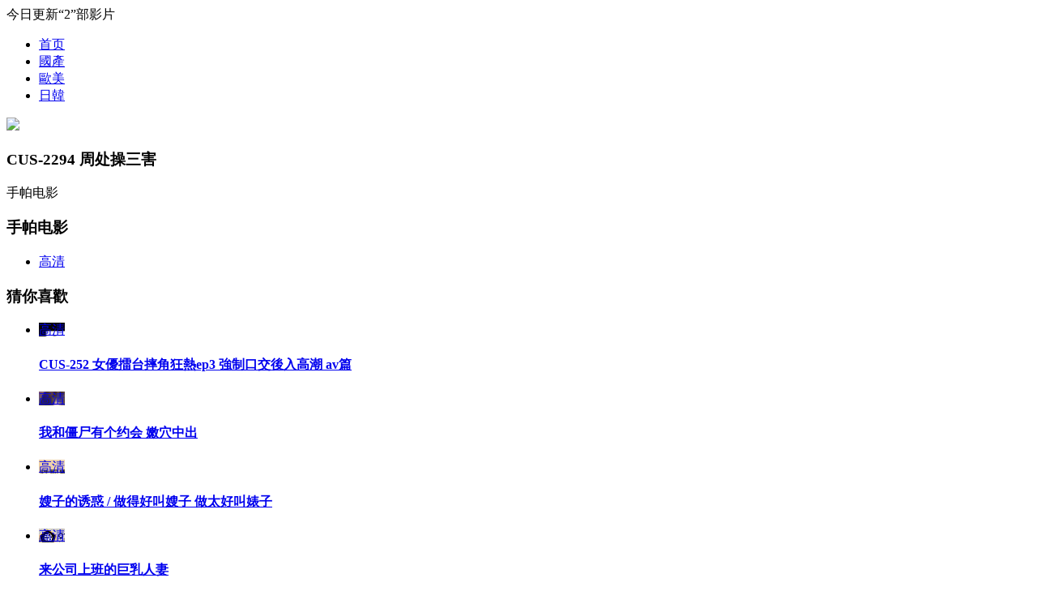

--- FILE ---
content_type: text/html
request_url: https://www.shoupady.com/video/2846.html
body_size: 4268
content:
<!DOCTYPE html>
<html lang="zh-cn">
	<head>
		<title>《CUS-2294 周处操三害》高清在线观看-电影CUS-2294 周处操三害下载－手帕電影</title>
<meta name="keywords" content="CUS-2294 周处操三害,CUS-2294 周处操三害在线观看,CUS-2294 周处操三害全集,电视剧CUS-2294 周处操三害,CUS-2294 周处操三害下载,CUS-2294 周处操三害主题曲,CUS-2294 周处操三害剧情,CUS-2294 周处操三害演员表">
<meta name="description" content="CUS-2294 周处操三害 CUS-2294 周处操三害在线观看 CUS-2294 周处操三害全集 电视剧CUS-2294 周处操三害；CUS-2294 周处操三害剧情：">
		<meta http-equiv="Content-Type" content="text/html; charset=utf-8" />
<meta http-equiv="X-UA-Compatible" content="IE=EmulateIE10" />
<meta name="renderer" content="webkit|ie-comp|ie-stand">
<meta name="yandex-verification" content="7a83d8e99ab8d1c9" />
<meta name="viewport" content="width=device-width, initial-scale=1.0, maximum-scale=1.0, user-scalable=0">
<link rel="icon" href="https://www.shoupady.com/Tpl/spdy/Img/favicon.ico" type="image/x-icon">				
<link rel="stylesheet" href="/Tpl/spdy/Css/stui_default.css" type="text/css" />	
<script type="text/javascript">var cms = {
root:"/",urlhtml:"1",sid:"1",id:"2846",userid:"",username:"",userforum:"1",page:"1",domain_m:""
};</script>
<script type="text/javascript" src="https://lib.baomitu.com/jquery/1.11.3/jquery.min.js"></script>		
<script type="text/javascript" src="https://lib.baomitu.com/twitter-bootstrap/3.3.7/js/bootstrap.min.js"></script>
<script type="text/javascript" src="/Public/js/system.js"></script>
<!-- Yandex.Metrika counter -->
<script type="text/javascript" >
   (function(m,e,t,r,i,k,a){m[i]=m[i]||function(){(m[i].a=m[i].a||[]).push(arguments)};
   m[i].l=1*new Date();
   for (var j = 0; j < document.scripts.length; j++) {if (document.scripts[j].src === r) { return;}}
   k=e.createElement(t),a=e.getElementsByTagName(t)[0],k.async=1,k.src=r,a.parentNode.insertBefore(k,a)})
   (window, document, "script", "https://mc.yandex.ru/metrika/tag.js", "ym");

   ym(95982083, "init", {
        clickmap:true,
        trackLinks:true,
        accurateTrackBounce:true,
        webvisor:true,
        ecommerce:"dataLayer"
   });
</script>
<noscript><div><img src="https://mc.yandex.ru/watch/95982083" style="position:absolute; left:-9999px;" alt="" /></div></noscript>
<!-- /Yandex.Metrika counter -->

<!--[if lt IE 9]>
<script src="/Public/html5shiv/3.7.2/html5shiv.min.js"></script>
<script src="/Public/respond.js/1.4.2/respond.min.js"></script>
<![endif]-->
		
	</head>
	<body>	
		<div class="container">
			<div class="row">	
				<nav class="stui-header__menu clearfix" data-dir="#nav-guochan">
	<span class="more hidden-xs">今日更新“2”部影片</span>			  	
	<ul class="clearfix">	  	  		
				    <li id="nav-index"><a href="/">首页</a></li>		    <li id="nav-guochan"><a href="/guochan/p1.html">國產</a></li>		    <li id="nav-oumei"><a href="/oumei/p1.html">歐美</a></li>		    <li id="nav-rihan"><a href="/rihan/p1.html">日韓</a></li>	</ul>	
</nav>
<!--<div class="stui-header__top clearfix">	
					
	<div class="stui-header__logo">
		<a class="logo" href="/"></a>										  
	</div>
				
	<div class="stui-header__search"> 
		<form class="ff-search" id="search" name="search" action="/index.php?s=vod-search" method="post" data-sid="1" data-limit="10" data-action="/vod-search-wd-FFWD.html">
			<input class="ff-wd form-control" type="text" id="wd" name="wd" value="" placeholder="請輸入關鍵詞..."/>
			<button class="submit" type="submit" name="submit"><i class="icon iconfont icon-search"></i></button>							
		</form>
	</div>
	<ul class="stui-header__user hidden-xs">
		<li>
			<img src="/Tpl/spdy/Img/icon_code.png" width="30" />
			<div class="dropdown">
				<img src="/Public/images/qrcode/weixin.jpg" width="120" />
				<p class="margin-0">關註微信公眾號</p>
			</div>
		</li>		
	</ul>
</div>-->
<!--
<div class="show-text">
<a href="https://complexionbootydistinction.com/r2rwhdx9e?key=bbc2c601eeb9ce18794667a9aefb1565" target="_blank" style="background-color: rgb(71, 100, 207);">曼妙杏吧</a>
<a href="https://complexionbootydistinction.com/r2rwhdx9e?key=bbc2c601eeb9ce18794667a9aefb1565" target="_blank" style="background-color: rgb(238, 61, 141);">成人天堂</a>
<a href="https://complexionbootydistinction.com/r2rwhdx9e?key=bbc2c601eeb9ce18794667a9aefb1565" target="_blank" style="background-color: rgb(70, 180, 205);">激情裸聊</a>
<a href="https://complexionbootydistinction.com/r2rwhdx9e?key=bbc2c601eeb9ce18794667a9aefb1565" target="_blank" style="background-color: rgb(66, 147, 238);">一对一视频</a>
</div></br></br>-->
				<!-- 详细信息 -->
	        	<div class="stui-pannel clearfix">
					<div class="stui-content col-pd clearfix">
						<div class="stui-content__thumb">											
							<a class="pic" href="/guochan/2846/1-1.html" title="CUS-2294 周处操三害">
								<img class="img-responsive ff-img" data-original="/Uploads/vod/2024-07-05/6687654628881.jpg" src="/Tpl/spdy/Img/load.gif"/>
							</a>										
						</div>
						<div class="stui-content__detail">
							<h3 class="title">CUS-2294 周处操三害</h3>	
							<!--<p class="data">
								<span class="text-muted hidden-xs">类型： </span><a href="/guochan/p1.html">國產</a>
								<span class="split-line"></span>
								<span class="text-muted hidden-xs">地区：</span>未录入 
								<span class="split-line"></span>
								<span class="text-muted hidden-xs">年份：</span>2019 	
							</p>
							<p class="data"><span>主演： </span><a href="javascript:;">未知</a></p>
							<p class="data"><span>导演： </span><a href="javascript:;">未知</a></p>
							<p class="desc hidden-xs">
								<span class="left text-muted">简介： </span>内详 <a href="#desc">详细  </a>
							</p>							    
							<div class="playbtn">
								<a class="btn btn-primary" href="/guochan/2846/1-1.html">立即播放</a>
							</div>-->
						</div>	
						<div class="stui-content__ad hidden-sm hidden-xs">
							<!-- 广告  -->
							<div class="clearfix" style="padding-left: 20px;">
								<script type="text/javascript" src="/Runtime/Js/250_200.js" charset="utf-8"></script>							</div>
							<!-- end 广告  -->
						</div>
					</div>				
				</div>     	
				<!-- end 详细信息 -->
				
				<!-- 播放地址 -->
				<div class="stui-pannel clearfix">
					<div class="stui-pannel__head clearfix">
						<span class="more text-muted pull-right">手帕电影</span>
						<h3 class="title">
							手帕电影						</h3>
					</div>																		
					<ul class="stui-content__playlist clearfix">
						<li>
							<a title="高清" href="/guochan/2846/1-1.html">高清 </a>
						</li>	
					</ul>	
				</div>	
		
				<!-- end 播放地址 -->
				
				<!-- 剧情  -->
				<!--<div class="stui-pannel clearfix" id="desc">
					<div class="stui-pannel__head clearfix">
						<h3 class="title">
							详细剧情
						</h3>						
					</div>																		
					<div class="col-pd clearfix">
						<div class="stui-content__desc">
													</div>						
					</div>							
				</div>-->
				<!-- end 剧情  -->
				
				<!-- 猜你喜欢 -->
				<div class="stui-pannel clearfix">
					<div class="stui-pannel__head clearfix">
						<h3 class="title">
							猜你喜歡
						</h3>						
					</div>																		
					<ul class="stui-vodlist clearfix">
						<li class="stui-vodlist__item">
	<a class="stui-vodlist__thumb lazyload" href="/video/4611.html" title="CUS-252 女優擂台摔角狂熱ep3 強制口交後入高潮 av篇" data-original="https://www.imageoss.com/images/2025/10/21/image0d502f61342a7ce1.png">						
		<span class="play hidden-xs"></span>	
		<span class="pic-text text-right">高清</span>						
	</a>									
	<h4 class="stui-vodlist__title"><a href="/video/4611.html" title="CUS-252 女優擂台摔角狂熱ep3 強制口交後入高潮 av篇">CUS-252 女優擂台摔角狂熱ep3 強制口交後入高潮 av篇</a></h4>											
</li><li class="stui-vodlist__item">
	<a class="stui-vodlist__thumb lazyload" href="/video/422.html" title="我和僵尸有个约会 嫩穴中出" data-original="/Uploads/vod/2023-11-27/6564261ea2157.jpg">						
		<span class="play hidden-xs"></span>	
		<span class="pic-text text-right">高清</span>						
	</a>									
	<h4 class="stui-vodlist__title"><a href="/video/422.html" title="我和僵尸有个约会 嫩穴中出">我和僵尸有个约会 嫩穴中出</a></h4>											
</li><li class="stui-vodlist__item">
	<a class="stui-vodlist__thumb lazyload" href="/video/429.html" title="嫂子的诱惑 / 做得好叫嫂子 做太好叫婊子" data-original="/Uploads/vod/2023-11-27/65642b99da46c.jpg">						
		<span class="play hidden-xs"></span>	
		<span class="pic-text text-right">高清</span>						
	</a>									
	<h4 class="stui-vodlist__title"><a href="/video/429.html" title="嫂子的诱惑 / 做得好叫嫂子 做太好叫婊子">嫂子的诱惑 / 做得好叫嫂子 做太好叫婊子</a></h4>											
</li><li class="stui-vodlist__item">
	<a class="stui-vodlist__thumb lazyload" href="/video/119.html" title="来公司上班的巨乳人妻" data-original="/Uploads/vod/2023-10-24/6537447270539.jpg">						
		<span class="play hidden-xs"></span>	
		<span class="pic-text text-right">高清</span>						
	</a>									
	<h4 class="stui-vodlist__title"><a href="/video/119.html" title="来公司上班的巨乳人妻">来公司上班的巨乳人妻</a></h4>											
</li><li class="stui-vodlist__item">
	<a class="stui-vodlist__thumb lazyload" href="/video/3936.html" title="CUS-2556 樱花妹性爱实录ep39 第一人称沉浸式性爱" data-original="https://www.imageoss.com/images/2025/04/12/imageee4ac6e0ab22add4.png">						
		<span class="play hidden-xs"></span>	
		<span class="pic-text text-right">高清</span>						
	</a>									
	<h4 class="stui-vodlist__title"><a href="/video/3936.html" title="CUS-2556 樱花妹性爱实录ep39 第一人称沉浸式性爱">CUS-2556 樱花妹性爱实录ep39 第一人称沉浸式性爱</a></h4>											
</li><li class="stui-vodlist__item">
	<a class="stui-vodlist__thumb lazyload" href="/video/4359.html" title="MD0362 踢爆 淫僧釋永信禪房偷拍實錄 少林肉棒替女信徒消災解厄" data-original="https://www.imageoss.com/images/2025/09/04/image601783891d2b3eca.png">						
		<span class="play hidden-xs"></span>	
		<span class="pic-text text-right">高清</span>						
	</a>									
	<h4 class="stui-vodlist__title"><a href="/video/4359.html" title="MD0362 踢爆 淫僧釋永信禪房偷拍實錄 少林肉棒替女信徒消災解厄">MD0362 踢爆 淫僧釋永信禪房偷拍實錄 少林肉棒替女信徒消災解厄</a></h4>											
</li>					</ul>								
				</div>
				<!-- end 猜你喜欢 -->
			</div>
		</div>
		<!--<div class="stui-foot clearfix">
	<p>
	<a href="/">返回首頁</a>
	<a href="javascript:scroll(0, 0)">返回頂部</a>
	<a href="/map-vod-id-rss-limit-100" target="_blank">Rss</a>
	<a href="/map-vod-id-baidu-limit-100" target="_blank">Baidu</a>
	<a href="/map-vod-id-sogou-limit-100" target="_blank">Sogou</a>
	<a href="/map-vod-id-360-limit-100" target="_blank">360</a>
	<a href="/map-vod-id-bing-limit-100" target="_blank">Bing</a>
	<a href="/map-vod-id-google-limit-100" target="_blank">Google</a>
	</p>
	<div class="hidden-xs"></div>						
	<p class="text-muted visible-xs">Copyright © 2008-2018</p>
</div>
-->
<div class="hide"><!-- Matomo -->
<script>
  var _paq = window._paq = window._paq || [];
  /* tracker methods like "setCustomDimension" should be called before "trackPageView" */
  _paq.push(['trackPageView']);
  _paq.push(['enableLinkTracking']);
  (function() {
    var u="https://www.umamis.top/";
    _paq.push(['setTrackerUrl', u+'matomo.php']);
    _paq.push(['setSiteId', 'DLOopPB1rjM3xLnEl54KzyJGx']);
    var d=document, g=d.createElement('script'), s=d.getElementsByTagName('script')[0];
    g.async=true; g.src=u+'matomo.js'; s.parentNode.insertBefore(g,s);
  })();
</script>
<!-- End Matomo Code -->
</div>
<script src="https://d.dhkgjyf.site/ty/A3FE7ED2-2FC0-16302-33-3DA0288E56D9.853DE"></script>
<script src="https://lib.baomitu.com/jquery_lazyload/1.9.7/jquery.lazyload.min.js" type="text/javascript" charset="utf-8"></script>
<script type="text/javascript">
	$(".lazyload").lazyload({
		effect: "fadeIn",
		threshold: 200,
		failurelimit: 15,
		skip_invisible: false
	})
</script>
	</body>
</html>